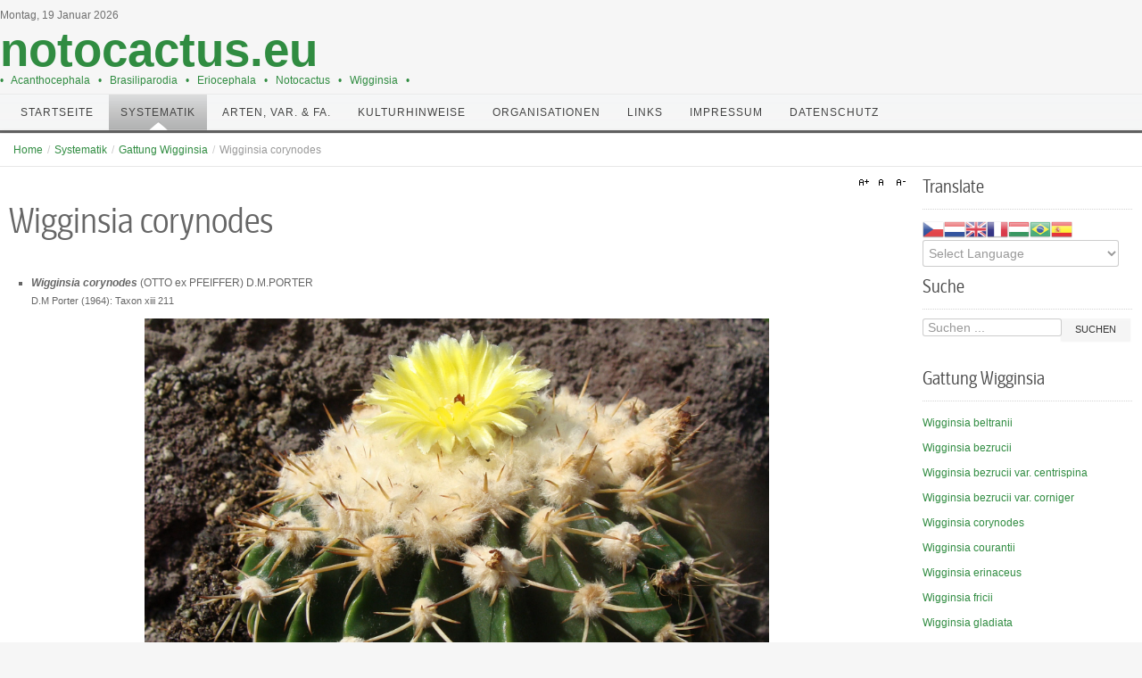

--- FILE ---
content_type: text/html; charset=utf-8
request_url: https://notocactus.eu/systematik/wigginsia/44-wigginsia-corynodes.html
body_size: 10302
content:
<!DOCTYPE html PUBLIC "-//W3C//DTD XHTML 1.0 Transitional//EN" "http://www.w3.org/TR/xhtml1/DTD/xhtml1-transitional.dtd">
<html xmlns="http://www.w3.org/1999/xhtml" xml:lang="de-de" lang="de-de" >
<head>
<base href="https://notocactus.eu/systematik/wigginsia/44-wigginsia-corynodes.html" />
	<meta http-equiv="content-type" content="text/html; charset=utf-8" />
	<meta name="keywords" content="Acanthocephala, Brasilicactus, Brasiliparodia, Eriocephala, Eriocactus, Notocactus, Wigginsia, Malacocarpus" />
	<meta name="author" content="Horst-H. Henßen" />
	<meta name="viewport" content="width=device-width, initial-scale=1.0" />
	<meta name="description" content="Notocactus erinaceus fa. acuatus" />
	<meta name="generator" content="Joomla! - Open Source Content Management" />
	<title>Wigginsia corynodes</title>
	<link href="/templates/td_udano/favicon.ico" rel="shortcut icon" type="image/vnd.microsoft.icon" />
	<link href="https://notocactus.eu/components/com_komento/themes/bubbles/styles/style.min.css?1e4966dd2df83f614e8a388b2d899737=1" rel="stylesheet" type="text/css" />
	<link href="/media/jui/css/bootstrap.min.css?db720295a4a9d2c2cfe32fc5247df275" rel="stylesheet" type="text/css" />
	<link href="/media/jui/css/bootstrap-responsive.min.css?db720295a4a9d2c2cfe32fc5247df275" rel="stylesheet" type="text/css" />
	<link href="/media/jui/css/bootstrap-extended.css?db720295a4a9d2c2cfe32fc5247df275" rel="stylesheet" type="text/css" />
	<link href="/templates/system/css/system.css" rel="stylesheet" type="text/css" />
	<link href="/templates/system/css/general.css" rel="stylesheet" type="text/css" />
	<link href="/templates/td_udano/css/respo.css" rel="stylesheet" type="text/css" />
	<link href="/templates/td_udano/css/template.css" rel="stylesheet" type="text/css" />
	<link href="/templates/td_udano/css/joomla.css" rel="stylesheet" type="text/css" />
	<link href="/templates/td_udano/css/override.css" rel="stylesheet" type="text/css" />
	<link href="/templates/td_udano/css/modules.css" rel="stylesheet" type="text/css" />
	<link href="/templates/td_udano/css/theme-elements.css" rel="stylesheet" type="text/css" />
	<link href="/templates/td_udano/css/font-awesome.min.css" rel="stylesheet" type="text/css" />
	<link href="/templates/td_udano/css/styles/style1.css" rel="stylesheet" type="text/css" />
	<link href="/templates/td_udano/css/menu.css" rel="stylesheet" type="text/css" />
	<style type="text/css">
.ju-base {max-width: 1280px;} #ju-leftcol {width: 20%} #ju-rightcol { width: 20%} #ju-maincol {width:80%}#inner_content {width: 100%;} #ju-sideleft {width: 20%}#ju-sideright { width: 30%}
#goog-gt-tt {display:none !important;}
.goog-te-banner-frame {display:none !important;}
.goog-te-menu-value:hover {text-decoration:none !important;}
body {top:0 !important;}
#google_translate_element2 {display:none!important;}

        a.flag {text-decoration:none;}
        a.flag img {vertical-align:middle;padding:0;margin:0;border:0;display:inline;height:24px;opacity:0.8;}
        a.flag:hover img {opacity:1;}
        a.flag span {margin-right:5px;font-size:15px;vertical-align:middle;}
    
	</style>
	<script type="application/json" class="joomla-script-options new">{"csrf.token":"077c3d25f760ed06f96a26d15e299f7c","system.paths":{"root":"","base":""}}</script>
	<script src="/media/jui/js/jquery.min.js?db720295a4a9d2c2cfe32fc5247df275" type="text/javascript"></script>
	<script src="/media/jui/js/jquery-noconflict.js?db720295a4a9d2c2cfe32fc5247df275" type="text/javascript"></script>
	<script src="/media/jui/js/jquery-migrate.min.js?db720295a4a9d2c2cfe32fc5247df275" type="text/javascript"></script>
	<script src="/media/system/js/caption.js?db720295a4a9d2c2cfe32fc5247df275" type="text/javascript"></script>
	<script src="/media/system/js/mootools-core.js?db720295a4a9d2c2cfe32fc5247df275" type="text/javascript"></script>
	<script src="/media/system/js/core.js?db720295a4a9d2c2cfe32fc5247df275" type="text/javascript"></script>
	<script src="/media/system/js/mootools-more.js?db720295a4a9d2c2cfe32fc5247df275" type="text/javascript"></script>
	<script src="/media/jui/js/bootstrap.min.js?db720295a4a9d2c2cfe32fc5247df275" type="text/javascript"></script>
	<script src="/templates/td_udano/lib/framework/js/menu.js" type="text/javascript"></script>
	<script type="text/javascript">
jQuery(window).on('load',  function() {
				new JCaption('img.caption');
			});
	</script>
	<script type='text/javascript'>
                /*<![CDATA[*/
                    var jax_live_site = 'https://notocactus.eu/index.php';
                    var jax_token_var='077c3d25f760ed06f96a26d15e299f7c';
                /*]]>*/
                </script><script type="text/javascript" src="/plugins/system/jomsocial.system/pc_includes/ajax_1.5.pack.js"></script>
	<!--googleoff: index-->
<script type="text/javascript">
window.kt = {
	"environment": "production",
	"rootUrl": "https://notocactus.eu",
	"ajaxUrl": "https://notocactus.eu/index.php?option=com_komento&lang=&Itemid=72",
	"baseUrl": "https://notocactus.eu/index.php?option=com_komento&lang=none&Itemid=72",
	"token": "077c3d25f760ed06f96a26d15e299f7c",
	"mobile": false,
	"siteName": "Notocactus",
	"locale": "de-DE",
	"direction": "ltr",
	"ratings": {
		"options": {
			"starType": 'i',
			"half": true,
			"starOn": 'fa fa-fw fa-star fa-star--on',
			"starOff": 'fa fa-fw fa-star-o fa-star--off',
			"starHalf": 'fa fa-fw fa-star-half-o',
			"hints": [
						"schlecht", 
						"arm",
						"normal",
						"gut",
						"großartig"
			]
		}
	}
};
</script>
<!--googleon: index-->
	<script src="/media/com_komento/scripts/site-3.1.4.min.js"></script>
<link href="/templates/td_udano/images/favicon.ico" rel="shortcut icon" type="image/x-icon" />
<style type="text/css">
body.bg, .main-bg {  color: #666666;  }
</style>
<!--[if lte IE 7.0]>
<link href="/templates/td_udano/css/IE7_only.css" rel="stylesheet" type="text/css" />
<![endif]-->
</head>
<body class="bg ltr style1 clearfix">
<div id="bgr">
</div>


<div id="ju-top-header" class="clearfix">
<div class="ju-base clearfix">
<span class="ju_date">
	Montag, 19 Januar 2026</span></div>
</div>
<div id="header" class="clearfix">
<div class="ju-base clearfix">
<div id="logo-text" style="width:500px;height:80px">
<h1><a title="Notocactus" href="/"><span>notocactus.eu</span></a></h1>
<p class="site-slogan">•   Acanthocephala   •   Brasiliparodia   •   Eriocephala   •   Notocactus   •   Wigginsia   •</p>
</div>
<div class="clr"></div><div id="navmenu" class="clearfix"><ul class="ju-menu level-0"><li class="menu-item first"><a href="https://notocactus.eu/" class="menu-item first" ><span class="menu"><span class="menu-title">Startseite</span></span></a></li><li class="menu-item active parent"><a href="/systematik.html" class="menu-item active parent" ><span class="menu"><span class="menu-title">Systematik</span></span></a><div class="submenu"><div class="submenu-wrap"><div class="menu-tl"><div class="menu-tr"><div class="menu-tm"></div></div></div><div class="menu-l"><div class="menu-r"><div class="submenu-inner clearfix" style="width: 200px;"><div class="megacol col1 first" style="width: 200px;"><ul class="ju-menu level-1"><li class="menu-item first"><a href="/systematik/gattungstheorien.html" class="menu-item first" ><span class="menu"><span class="menu-title">Gattungstheorien...</span></span></a></li><li class="menu-item"><a href="/systematik/acanthocephala.html" class="menu-item" ><span class="menu"><span class="menu-title">Gattung Acanthocephala</span></span></a></li><li class="menu-item"><a href="/systematik/brasiliparodia.html" class="menu-item" ><span class="menu"><span class="menu-title">Gattung Brasiliparodia</span></span></a></li><li class="menu-item"><a href="/systematik/eriocephala.html" class="menu-item" ><span class="menu"><span class="menu-title">Gattung Eriocephala</span></span></a></li><li class="menu-item parent"><a href="/systematik/notocactus.html" class="menu-item parent" ><span class="menu"><span class="menu-title">Gattung Notocactus</span></span></a><div class="submenu"><div class="submenu-wrap"><div class="menu-tl"><div class="menu-tr"><div class="menu-tm"></div></div></div><div class="menu-l"><div class="menu-r"><div class="submenu-inner clearfix" style="width: 200px;"><div class="megacol col1 first" style="width: 200px;"><ul class="ju-menu level-2"><li class="menu-item first parent"><a href="/systematik/notocactus/ug-notocactus.html" class="menu-item first parent" ><span class="menu"><span class="menu-title">Untergattung Notocactus</span></span></a><div class="submenu"><div class="submenu-wrap"><div class="menu-tl"><div class="menu-tr"><div class="menu-tm"></div></div></div><div class="menu-l"><div class="menu-r"><div class="submenu-inner clearfix" style="width: 200px;"><div class="megacol col1 first" style="width: 200px;"><ul class="ju-menu level-3"><li class="menu-item first"><a href="/systematik/notocactus/ug-notocactus/herteri.html" class="menu-item first" ><span class="menu"><span class="menu-title">Gruppe um N. herteri</span></span></a></li><li class="menu-item"><a href="/systematik/notocactus/ug-notocactus/minimus.html" class="menu-item" ><span class="menu"><span class="menu-title">Gruppe um N. minimus</span></span></a></li><li class="menu-item"><a href="/systematik/notocactus/ug-notocactus/ottonis.html" class="menu-item" ><span class="menu"><span class="menu-title">Gruppe um N. ottonis</span></span></a></li><li class="menu-item"><a href="/systematik/notocactus/ug-notocactus/uebelmannianus.html" class="menu-item" ><span class="menu"><span class="menu-title">Gruppe um N. uebelm.</span></span></a></li><li class="menu-item last parent"><a href="/systematik/notocactus/ug-notocactus/setacei.html" class="menu-item last parent" ><span class="menu"><span class="menu-title">Serie Setacei</span></span></a><div class="submenu"><div class="submenu-wrap"><div class="menu-tl"><div class="menu-tr"><div class="menu-tm"></div></div></div><div class="menu-l"><div class="menu-r"><div class="submenu-inner clearfix" style="width: 200px;"><div class="megacol col1 first" style="width: 200px;"><ul class="ju-menu level-4"><li class="menu-item first"><a href="/systematik/notocactus/ug-notocactus/setacei/concinni.html" class="menu-item first" ><span class="menu"><span class="menu-title">Subser. Concinni</span></span></a></li><li class="menu-item"><a href="/systematik/notocactus/ug-notocactus/setacei/tabulares.html" class="menu-item" ><span class="menu"><span class="menu-title">Subser. Tabulares</span></span></a></li><li class="menu-item"><a href="/systematik/notocactus/ug-notocactus/setacei/scopae.html" class="menu-item" ><span class="menu"><span class="menu-title">Subser. Scopae</span></span></a></li><li class="menu-item last"><a href="/systematik/notocactus/ug-notocactus/setacei/werdermanniani.html" class="menu-item last" ><span class="menu"><span class="menu-title">Subser. Werdermanniani</span></span></a></li></ul></div></div></div></div><div class="menu-bl"><div class="menu-br"><div class="menu-bm"></div></div></div></div></div></li></ul></div></div></div></div><div class="menu-bl"><div class="menu-br"><div class="menu-bm"></div></div></div></div></div></li><li class="menu-item last"><a href="/systematik/notocactus/ug-neononocactus.html" class="menu-item last" ><span class="menu"><span class="menu-title">Untergattung Neonotocactus</span></span></a></li></ul></div></div></div></div><div class="menu-bl"><div class="menu-br"><div class="menu-bm"></div></div></div></div></div></li><li class="menu-item active last"><a href="/systematik/wigginsia.html" class="menu-item active last" ><span class="menu"><span class="menu-title">Gattung Wigginsia</span></span></a></li></ul></div></div></div></div><div class="menu-bl"><div class="menu-br"><div class="menu-bm"></div></div></div></div></div></li><li class="menu-item parent"><a href="/arten-varietaeten-formen.html" class="menu-item parent" ><span class="menu"><span class="menu-title">Arten, var. &amp; fa.</span></span></a><div class="submenu"><div class="submenu-wrap"><div class="menu-tl"><div class="menu-tr"><div class="menu-tm"></div></div></div><div class="menu-l"><div class="menu-r"><div class="submenu-inner clearfix" style="width: 200px;"><div class="megacol col1 first" style="width: 200px;"><ul class="ju-menu level-1"><li class="menu-item first"><a href="/arten-varietaeten-formen/a-c.html" class="menu-item first" ><span class="menu"><span class="menu-title">von A bis C</span></span></a></li><li class="menu-item"><a href="/arten-varietaeten-formen/d-l.html" class="menu-item" ><span class="menu"><span class="menu-title">von D bis L</span></span></a></li><li class="menu-item"><a href="/arten-varietaeten-formen/m-q.html" class="menu-item" ><span class="menu"><span class="menu-title">von M bis Q</span></span></a></li><li class="menu-item last"><a href="/arten-varietaeten-formen/r-z.html" class="menu-item last" ><span class="menu"><span class="menu-title">von R bis Z</span></span></a></li></ul></div></div></div></div><div class="menu-bl"><div class="menu-br"><div class="menu-bm"></div></div></div></div></div></li><li class="menu-item parent"><a href="/kulturhinweise.html" class="menu-item parent" ><span class="menu"><span class="menu-title">Kulturhinweise</span></span></a><div class="submenu"><div class="submenu-wrap"><div class="menu-tl"><div class="menu-tr"><div class="menu-tm"></div></div></div><div class="menu-l"><div class="menu-r"><div class="submenu-inner clearfix" style="width: 200px;"><div class="megacol col1 first" style="width: 200px;"><ul class="ju-menu level-1"><li class="menu-item first"><a href="/kulturhinweise/licht.html" class="menu-item first" ><span class="menu"><span class="menu-title">Licht</span></span></a></li><li class="menu-item"><a href="/kulturhinweise/aufstellung.html" class="menu-item" ><span class="menu"><span class="menu-title">Aufstellung</span></span></a></li><li class="menu-item"><a href="/kulturhinweise/gefaesse-umtopfen.html" class="menu-item" ><span class="menu"><span class="menu-title">Gefäße &amp; Umtopfen</span></span></a></li><li class="menu-item"><a href="/kulturhinweise/pflanzsubstrat.html" class="menu-item" ><span class="menu"><span class="menu-title">Pflanzsubstrat</span></span></a></li><li class="menu-item"><a href="/kulturhinweise/giessen.html" class="menu-item" ><span class="menu"><span class="menu-title">Gießen</span></span></a></li><li class="menu-item"><a href="/kulturhinweise/duengen.html" class="menu-item" ><span class="menu"><span class="menu-title">Düngen</span></span></a></li><li class="menu-item"><a href="/kulturhinweise/schaedlinge-krankheit.html" class="menu-item" ><span class="menu"><span class="menu-title">Schädlinge &amp; Krankheit</span></span></a></li><li class="menu-item"><a href="/kulturhinweise/aussaat.html" class="menu-item" ><span class="menu"><span class="menu-title">Aussaat</span></span></a></li><li class="menu-item last"><a href="/kulturhinweise/stecklinge.html" class="menu-item last" ><span class="menu"><span class="menu-title">Stecklinge</span></span></a></li></ul></div></div></div></div><div class="menu-bl"><div class="menu-br"><div class="menu-bm"></div></div></div></div></div></li><li class="menu-item parent"><a href="#" class="menu-item parent"><span class="menu"><span class="menu-title">Organisationen</span></span></a><div class="submenu"><div class="submenu-wrap"><div class="menu-tl"><div class="menu-tr"><div class="menu-tm"></div></div></div><div class="menu-l"><div class="menu-r"><div class="submenu-inner clearfix" style="width: 200px;"><div class="megacol col1 first" style="width: 200px;"><ul class="ju-menu level-1"><li class="menu-item first parent"><a href="/organisationen/verein-internoto.html" class="menu-item first parent" ><span class="menu"><span class="menu-title">Internoto e.V.</span></span></a><div class="submenu"><div class="submenu-wrap"><div class="menu-tl"><div class="menu-tr"><div class="menu-tm"></div></div></div><div class="menu-l"><div class="menu-r"><div class="submenu-inner clearfix" style="width: 200px;"><div class="megacol col1 first" style="width: 200px;"><ul class="ju-menu level-2"><li class="menu-item first"><a href="/organisationen/verein-internoto/tagung.html" class="menu-item first" ><span class="menu"><span class="menu-title">INTERNOTO-Tagung</span></span></a></li><li class="menu-item parent"><a href="/organisationen/verein-internoto/mitglied.html" class="menu-item parent" ><span class="menu"><span class="menu-title">Mitglied werden</span></span></a><div class="submenu"><div class="submenu-wrap"><div class="menu-tl"><div class="menu-tr"><div class="menu-tm"></div></div></div><div class="menu-l"><div class="menu-r"><div class="submenu-inner clearfix" style="width: 200px;"><div class="megacol col1 first" style="width: 200px;"><ul class="ju-menu level-3"><li class="menu-item first"><a href="/organisationen/verein-internoto/mitglied/starterkit-bestellen.html" class="menu-item first" ><span class="menu"><span class="menu-title">Notokakteen-StarterKit</span></span></a></li><li class="menu-item last"><a href="/organisationen/verein-internoto/mitglied/mitgliedschaft-bestellung-starterkit.html" class="menu-item last" ><span class="menu"><span class="menu-title">Mitgliedschaft &amp; Bestellung StarterKit</span></span></a></li></ul></div></div></div></div><div class="menu-bl"><div class="menu-br"><div class="menu-bm"></div></div></div></div></div></li><li class="menu-item"><a href="/organisationen/verein-internoto/vorstand.html" class="menu-item" ><span class="menu"><span class="menu-title">Vereinsvorstand</span></span></a></li><li class="menu-item"><a href="/images/stories/internoto/in_satzung.pdf" onclick="window.open(this.href,'targetWindow','toolbar=no,location=no,status=no,menubar=no,scrollbars=yes,resizable=yes,');return false;" class="menu-item" ><span class="menu"><span class="menu-title">Vereinssatzung</span></span></a></li><li class="menu-item last parent"><a href="/organisationen/verein-internoto/zeitschrift-blog.html" class="menu-item last parent" ><span class="menu"><span class="menu-title">Zeitschrift INTERNOTO</span></span></a><div class="submenu"><div class="submenu-wrap"><div class="menu-tl"><div class="menu-tr"><div class="menu-tm"></div></div></div><div class="menu-l"><div class="menu-r"><div class="submenu-inner clearfix" style="width: 200px;"><div class="megacol col1 first" style="width: 200px;"><ul class="ju-menu level-3"><li class="menu-item first"><a href="/images/stories/pdf_literatur/inhaltsverzeichnis.pdf" onclick="window.open(this.href,'targetWindow','toolbar=no,location=no,status=no,menubar=no,scrollbars=yes,resizable=yes,');return false;" class="menu-item first" ><span class="menu"><span class="menu-title">Inhaltsverzeichnis Zeitschrift</span></span></a></li></ul></div></div></div></div><div class="menu-bl"><div class="menu-br"><div class="menu-bm"></div></div></div></div></div></li></ul></div></div></div></div><div class="menu-bl"><div class="menu-br"><div class="menu-bm"></div></div></div></div></div></li><li class="menu-item last"><a href="https://notosekce.cs-kaktusy.cz/cs/minimus" target="_blank" class="menu-item last" ><span class="menu"><span class="menu-title">Notosekce</span></span></a></li></ul></div></div></div></div><div class="menu-bl"><div class="menu-br"><div class="menu-bm"></div></div></div></div></div></li><li class="menu-item parent"><a href="/links.html" class="menu-item parent" ><span class="menu"><span class="menu-title">Links</span></span></a><div class="submenu"><div class="submenu-wrap"><div class="menu-tl"><div class="menu-tr"><div class="menu-tm"></div></div></div><div class="menu-l"><div class="menu-r"><div class="submenu-inner clearfix" style="width: 200px;"><div class="megacol col1 first" style="width: 200px;"><ul class="ju-menu level-1"><li class="menu-item first"><a href="http://notocactus.eu/links/notokakteen.html" class="menu-item first" ><span class="menu"><span class="menu-title">Notokakteen</span></span></a></li><li class="menu-item"><a href="/links/noto-gaertnereien.html" class="menu-item" ><span class="menu"><span class="menu-title">Noto-Gärtereien</span></span></a></li><li class="menu-item"><a href="/links/links-foren.html" class="menu-item" ><span class="menu"><span class="menu-title">Kakteen-Diskussionsforen</span></span></a></li><li class="menu-item"><a href="/links/kakteen-allgemein.html" class="menu-item" ><span class="menu"><span class="menu-title">Kakteen (allgemein)</span></span></a></li><li class="menu-item last"><a href="/links/zubehoer.html" class="menu-item last" ><span class="menu"><span class="menu-title">Zubehör</span></span></a></li></ul></div></div></div></div><div class="menu-bl"><div class="menu-br"><div class="menu-bm"></div></div></div></div></div></li><li class="menu-item"><a href="/impressum.html" class="menu-item" ><span class="menu"><span class="menu-title">Impressum</span></span></a></li><li class="menu-item last parent"><a href="/?Itemid=1708" class="menu-item last parent" ><span class="menu"><span class="menu-title">Datenschutz</span></span></a><div class="submenu"><div class="submenu-wrap"><div class="menu-tl"><div class="menu-tr"><div class="menu-tm"></div></div></div><div class="menu-l"><div class="menu-r"><div class="submenu-inner clearfix" style="width: 200px;"><div class="megacol col1 first" style="width: 200px;"><ul class="ju-menu level-1"><li class="menu-item first"><a href="/datenschutz/bei-nutzung-dieser-internetseite.html" class="menu-item first" ><span class="menu"><span class="menu-title">... Nutzung dieser Internetseite</span></span></a></li></ul></div></div></div></div><div class="menu-bl"><div class="menu-br"><div class="menu-bm"></div></div></div></div></div></li></ul></div><script type="text/javascript">
//<![CDATA[
window.addEvent('domready',function(){
var	limits = $(document.body); items_v = [], items_h = [];
$$('div.submenu').each(function (el) { if (el.getParent().getParent().hasClass('level-0')) { items_v.push(el); } else { items_h.push(el); } });
new JUMenu(items_v, { direction: 'LTR', bound: limits, fxOptions: { transition: Fx.Transitions.linear, duration: 300}, animation: 'slidefade', mode: 'vertical', offset:{x:0, y: 0} });
new JUMenu(items_h, { direction: 'LTR', bound: limits, fxOptions: { transition: Fx.Transitions.linear, duration: 300}, animation: 'slidefade', mode: 'horizontal', offset: {x: -10, y: 5} });
});
//]]>
</script></div>	
</div>

<div class="ju-base main-bg clearfix">		

<div id="ju-breadcrumbs" class="clearfix"><div class="ju-inner clearfix"><ul class="breadcrumb">
	<li><a href="/">Home</a><span class="divider">/</span></li><li><a href="/systematik.html">Systematik</a><span class="divider">/</span></li><li><a href="/systematik/wigginsia.html">Gattung Wigginsia</a><span class="divider">/</span></li><li class="active">Wigginsia corynodes</li></ul></div></div><div class="clearfix">
<div id="ju-maincol" class="clearfix">

<div class="font-sizer">
<a class="btn_fs_big" title="Increase font size" rel="nofollow" href="#">A+</a>
<a class="btn_fs_reset" title="Reset font size" rel="nofollow" href="#">R</a>
<a class="btn_fs_small" title="Decrease font size" rel="nofollow" href="#">A-</a>
</div>
<div style="clear:both;"></div>

<script type="text/javascript">
window.addEvent('domready', function() {
document.getElement(".btn_fs_big").addEvent("click", function() {
Cookie.write('td_udano_font_size', 'big'); 
document.body.setStyle('font-size','14px');
});
document.getElement(".btn_fs_small").addEvent("click", function() {
Cookie.write('td_udano_font_size', 'small'); 
document.body.setStyle('font-size','11px');
});
document.getElement(".btn_fs_reset").addEvent("click", function() {
Cookie.dispose('td_udano_font_size'); 
document.body.setStyle('font-size','');
});
});
</script>
<div class="clr"></div>
<div id="inner_content" class="clearfix"> <!--Component Area-->
		
<div class="ju-component-area clearfix">
<div class="ju-inner clearfix">
<div id="system-message-container">
	</div>

<div class="ju-component-area-inner clearfix">

<article class="item-page">

	
	

	
		

	<header>

		
		

		
		<h1>

			
				Wigginsia corynodes
			
		</h1>

		
		

		
	</header>

	

	




















<ul style="list-style-type: square;">
<li><em><strong>Wigginsia corynodes</strong></em> (OTTO ex PFEIFFER) D.M.PORTER<br /><span style="font-size: 8pt;">D.M Porter (1964): Taxon xiii 211</span></li>
</ul>
<p style="text-align: center;"><img style="display: block; margin-left: auto; margin-right: auto;" src="/images/stories/gattungen/wigginsia/corynodesB_NG.jpg" alt="corynodesB NG" width="700" height="506" /><span style="font-size: 8pt;">Wigginsia corynodes (OTTO ex PFEIFFER) D.M.PORTER (Foto: Norbert Gerloff)</span></p>
<p>Körper wächst umgekehrt bimenfömrlg bis zylindrisch, bis 10 cm breit und 20 cm hoch (nach K. Sehnmann bis 30 cm breit und 60 cm hoch). 13 bis 16 leicht quergebuchtete Rippen; zuweilen 1 Mitteldom, wenig länger; 7 bis 12 Randdomen, 3 untere bis 2 cm lang, schmutzig gelblich, zum Teil geringelt oder verwunden; Blüten sind kanariengelb, bis 5cm lang und breit; Frucht länglich, schmutzigrot</p>
<p><strong>Verbreitung:</strong> Südbrasilien, Uruguay und Argentinien.</p>
<p style="text-align: right;"><span style="font-size: 8pt;">(aus Gerloff, Neduchal, Stuchlik: Notokakteen 1995)</span></p>
<p><strong>Bedeutung des Namens:</strong> corynodes meint einen keulenförmigen Wuchs</p>
<h3>Erstbeschreibung:</h3>
<ul style="list-style-type: square;">
<li><em><strong>Echinocactus corynodes</strong></em> OTTO ex PFEIFF.<br /><span style="font-size: 8pt;">Pfeiffer, L. (1837) - Enumeratio diagnostica Cactearum, Berlin S. 55</span>.</li>
</ul>
<h3>Anmerkung:</h3>
<p>Wird von Joël LODÉ als Synonym zu Wigginsia erinacea gestellt.</p>
<h3>Synonyme:</h3>
<ul style="list-style-type: square;">
<li><em><strong>Echinocactus corynodes</strong></em> OTTO&nbsp;<br /><span style="font-size: 8pt;">Otto, (1833): Allg. Gartenzeitung (Otto &amp; Dietrich) 1: 364. (→ nomen nudum)</span></li>
<li><em><strong>Malacocarpus corynodes</strong></em> (OTTO) SALM-DYCK<br /><span style="font-size: 8pt;">Salm-Dyck, (1850): Cact. Hort. Dyck. ed. II. 25, 141 455 (→ inkorrekter Gattungsname ICN Art. 11.4)</span></li>
<li><em><strong>Notocactus corynodes</strong></em> (OTTO ex PFEIFF.) KRAINZ<br /><span style="font-size: 8pt;">Krainz, H. (1966): Kakteen And. Sukk. xvii. 195</span></li>
<li><em><strong>Echinocactus acuatus</strong></em> (LINK &amp; OTTO) <em><strong>var. corynodes</strong></em> (OTTO) SPEG.<br /><span style="font-size: 8pt;">Spegazzini (1905): Anales Mus. Nac. Buenos Aires ser. 3, 4: 494</span></li>
<li><em><strong>Notocactus acuatus</strong></em> (LINK &amp; OTTO) S.THEUN.<em><strong> var. corynodes</strong></em> (OTTO ex PFEIFF.) HAVLIČEK<br /> <span style="font-size: 8pt;">Havlíček, R. (1994): INTERNOTO 15(4): 124</span></li>
<li><em><strong>Notocactus erinaceus</strong></em> (HAW.) KRAINZ<em><strong> f. corynodes</strong></em> (OTTO ex PFEIFF.) N.GERLOFF<br /><span style="font-size: 8pt;">in: N. Gerloff J. Neduchal &amp; S. Stuchlik, (1995): Notokakteen 152</span></li>
</ul>
<p>&nbsp;</p>
<p>&nbsp;</p>
<p>&nbsp;</p> 
<div id="kt" class="kt-frontend theme-bubbles 
		" 
	data-kt-wrapper
	data-component="com_content" 
	data-cid="44" 
	data-url="L3N5c3RlbWF0aWsvd2lnZ2luc2lhLzQ0LXdpZ2dpbnNpYS1jb3J5bm9kZXMuaHRtbA=="
	data-live="0" 
	data-live-interval="180"
>
	<a id="comments"></a>
	
	
	
	
		
					<div class="kt-title-bar">
				<div class="o-grid">
					<div class="o-grid__cell o-grid__cell--center">
						<h3 class="kt-title-bar__title">
							Kommentare (<span class="commentCounter" data-kt-counter>0</span>)
						</h3>
					</div>

					<div class="o-grid__cell-auto-size o-grid__cell--center">
											</div>
				</div>
			</div>

			
			
			<div class="kt-comments-container" data-kt-comments-container>
				
				<div class="kt-comments is-empty" data-kt-comments>
					
					<div class="o-empty">
						<div class="o-empty__content">
							<i class="o-empty__icon fa fa-comments-o"></i>
							<div class="o-empty__text t-lg-mt--md">Bisher wurden hier noch keine Kommentare veröffentlicht</div>
						</div>
					</div>
				</div>

							</div>
				<div class="kt-form-section" data-kt-form>

	<a name="commentform" id="commentform"></a>

	
	
				<div class="formArea kmt-form-area">

			
							<div class="kt-login">
	<form action="/component/users/?task=user.login&amp;Itemid=218" method="post" data-kt-login-form>
		<div class="o-grid o-grid--gutters ">
			<div class="o-grid__cell">
				<div class="o-form-group o-form-group--float">
	<label class="o-control-label" for="kt-username">Benutzername</label>
	
	<input type="text" name="username" value="" 
	class="o-form-control form-control o-float-label__input" 
		autocomplete="off"/></div>			</div>

			<div class="o-grid__cell kt-login__cell-pass">
				<div class="o-form-group o-form-group--float">
	<label class="o-control-label" for="kt-password">Passwort</label>
	
	<input type="password" 
	name="password" 
		class="o-form-control" 
	value="" 
		/></div>			</div>
		</div>

		<div class="kt-login-actions t-text--right">
			<button type="submit" class="btn btn-kt-default btn-kt-sm" data-kt-login-submit>Zugangsdaten eingeben &rarr;</button>
		</div>

		<input type="hidden" value="com_users"  name="option">
		<input type="hidden" value="user.login" name="task">
		<input type="hidden" name="return" value="aHR0cHM6Ly9ub3RvY2FjdHVzLmV1L3N5c3RlbWF0aWsvd2lnZ2luc2lhLzQ0LXdpZ2dpbnNpYS1jb3J5bm9kZXMuaHRtbCNjb21tZW50Zm9ybQ==" />
		<input type="hidden" name="077c3d25f760ed06f96a26d15e299f7c" value="1" />	</form>
</div>
			
					</div>
			</div>
	
	
	<span id="komento-token" style="display:none;"><input type="hidden" name="077c3d25f760ed06f96a26d15e299f7c" value="1" /></span>
</div>










	

		 


</article>
</div>	
</div>
</div>
</div>
<div class="clr"></div>
</div><div id="ju-rightcol">
<div id="ju-right" class="clearfix"><div class="ju-inner clearfix"><div class="module ">	
<div class="mod-wrapper clearfix">		
<h3 class="header">			
<span>Translate</span></h3>
<div class="mod-content clearfix">	
<div class="mod-inner clearfix">


<script type="text/javascript">
/* <![CDATA[ */
function GTranslateGetCurrentLang() {var keyValue = document.cookie.match('(^|;) ?googtrans=([^;]*)(;|$)');return keyValue ? keyValue[2].split('/')[2] : null;}
function GTranslateFireEvent(element,event){try{if(document.createEventObject){var evt=document.createEventObject();element.fireEvent('on'+event,evt)}else{var evt=document.createEvent('HTMLEvents');evt.initEvent(event,true,true);element.dispatchEvent(evt)}}catch(e){}}
function doGTranslate(lang_pair){if(lang_pair.value)lang_pair=lang_pair.value;if(lang_pair=='')return;var lang=lang_pair.split('|')[1];if(GTranslateGetCurrentLang() == null && lang == lang_pair.split('|')[0])return;var teCombo;var sel=document.getElementsByTagName('select');for(var i=0;i<sel.length;i++)if(sel[i].className=='goog-te-combo')teCombo=sel[i];if(document.getElementById('google_translate_element2')==null||document.getElementById('google_translate_element2').innerHTML.length==0||teCombo.length==0||teCombo.innerHTML.length==0){setTimeout(function(){doGTranslate(lang_pair)},500)}else{teCombo.value=lang;GTranslateFireEvent(teCombo,'change');GTranslateFireEvent(teCombo,'change')}}
/* ]]> */
</script>
<div id="google_translate_element2"></div>
<script type="text/javascript">function googleTranslateElementInit2() {new google.translate.TranslateElement({pageLanguage: 'de', autoDisplay: false}, 'google_translate_element2');}</script>
<script type="text/javascript" src="//translate.google.com/translate_a/element.js?cb=googleTranslateElementInit2"></script>

<a href="#" onclick="doGTranslate('de|cs');return false;" title="Czech" class="flag nturl notranslate"><img src="/modules/mod_gtranslate/tmpl/lang/24/cs.png" height="24" width="24" alt="cs" /></a><a href="#" onclick="doGTranslate('de|nl');return false;" title="Dutch" class="flag nturl notranslate"><img src="/modules/mod_gtranslate/tmpl/lang/24/nl.png" height="24" width="24" alt="nl" /></a><a href="#" onclick="doGTranslate('de|en');return false;" title="English" class="flag nturl notranslate"><img src="/modules/mod_gtranslate/tmpl/lang/24/en.png" height="24" width="24" alt="en" /></a><a href="#" onclick="doGTranslate('de|fr');return false;" title="French" class="flag nturl notranslate"><img src="/modules/mod_gtranslate/tmpl/lang/24/fr.png" height="24" width="24" alt="fr" /></a><a href="#" onclick="doGTranslate('de|hu');return false;" title="Hungarian" class="flag nturl notranslate"><img src="/modules/mod_gtranslate/tmpl/lang/24/hu.png" height="24" width="24" alt="hu" /></a><a href="#" onclick="doGTranslate('de|pt');return false;" title="Portuguese" class="flag nturl notranslate"><img src="/modules/mod_gtranslate/tmpl/lang/24/pt-br.png" height="24" width="24" alt="pt" /></a><a href="#" onclick="doGTranslate('de|es');return false;" title="Spanish" class="flag nturl notranslate"><img src="/modules/mod_gtranslate/tmpl/lang/24/es.png" height="24" width="24" alt="es" /></a><br/><select onchange="doGTranslate(this);" class="notranslate"><option value="">Select Language</option><option style="font-weight:bold;" value="de|de">German</option><option  value="de|af">Afrikaans</option><option  value="de|sq">Albanian</option><option  value="de|ar">Arabic</option><option  value="de|hy">Armenian</option><option  value="de|az">Azerbaijani</option><option  value="de|eu">Basque</option><option  value="de|be">Belarusian</option><option  value="de|bg">Bulgarian</option><option  value="de|ca">Catalan</option><option  value="de|zh-CN">Chinese (Simplified)</option><option  value="de|zh-TW">Chinese (Traditional)</option><option  value="de|hr">Croatian</option><option  value="de|cs">Czech</option><option  value="de|da">Danish</option><option  value="de|nl">Dutch</option><option  value="de|en">English</option><option  value="de|et">Estonian</option><option  value="de|tl">Filipino</option><option  value="de|fi">Finnish</option><option  value="de|fr">French</option><option  value="de|gl">Galician</option><option  value="de|ka">Georgian</option><option  value="de|el">Greek</option><option  value="de|ht">Haitian Creole</option><option  value="de|iw">Hebrew</option><option  value="de|hi">Hindi</option><option  value="de|hu">Hungarian</option><option  value="de|is">Icelandic</option><option  value="de|id">Indonesian</option><option  value="de|ga">Irish</option><option  value="de|it">Italian</option><option  value="de|ja">Japanese</option><option  value="de|ko">Korean</option><option  value="de|lv">Latvian</option><option  value="de|lt">Lithuanian</option><option  value="de|mk">Macedonian</option><option  value="de|ms">Malay</option><option  value="de|mt">Maltese</option><option  value="de|no">Norwegian</option><option  value="de|fa">Persian</option><option  value="de|pl">Polish</option><option  value="de|pt">Portuguese</option><option  value="de|ro">Romanian</option><option  value="de|ru">Russian</option><option  value="de|sr">Serbian</option><option  value="de|sk">Slovak</option><option  value="de|sl">Slovenian</option><option  value="de|es">Spanish</option><option  value="de|sw">Swahili</option><option  value="de|sv">Swedish</option><option  value="de|th">Thai</option><option  value="de|tr">Turkish</option><option  value="de|uk">Ukrainian</option><option  value="de|ur">Urdu</option><option  value="de|vi">Vietnamese</option><option  value="de|cy">Welsh</option><option  value="de|yi">Yiddish</option></select></div>
</div>
</div>
</div>
<div style="clear:both;"></div>
<div class="module ">	
<div class="mod-wrapper clearfix">		
<h3 class="header">			
<span>Suche</span></h3>
<div class="mod-content clearfix">	
<div class="mod-inner clearfix">
<form action="/systematik/wigginsia.html" method="post">
	<div class="mod-search input-append">
		<input name="searchword" id="mod-search-searchword" maxlength="200"  class="inputbox span2" type="text" size="10" value="Suchen ..."  onblur="if (this.value=='') this.value='Suchen ...';" onfocus="if (this.value=='Suchen ...') this.value='';" /><button class="btn" type="button" onclick="this.form.searchword.focus();this.form.submit();">Suchen</button>	<input type="hidden" name="task" value="search" />
	<input type="hidden" name="option" value="com_search" />
	<input type="hidden" name="Itemid" value="0" />
	</div>
</form></div>
</div>
</div>
</div>
<div style="clear:both;"></div>
<div class="module ">	
<div class="mod-wrapper clearfix">		
<h3 class="header">			
<span>Gattung Wigginsia</span></h3>
<div class="mod-content clearfix">	
<div class="mod-inner clearfix">
<ul class="category-module mod-list">
						<li>
									<a class="mod-articles-category-title " href="/systematik/wigginsia/320-wigginsia-beltranii.html">Wigginsia beltranii </a>
				
				
				
				
				
				
				
							</li>
					<li>
									<a class="mod-articles-category-title " href="/systematik/wigginsia/357-wigginsia-bezrucii.html">Wigginsia bezrucii</a>
				
				
				
				
				
				
				
							</li>
					<li>
									<a class="mod-articles-category-title " href="/systematik/wigginsia/359-wigginsia-bezrucii-var-centrispina.html">Wigginsia bezrucii var. centrispina</a>
				
				
				
				
				
				
				
							</li>
					<li>
									<a class="mod-articles-category-title " href="/systematik/wigginsia/360-wigginsia-bezrucii-var-corniger.html">Wigginsia bezrucii var. corniger</a>
				
				
				
				
				
				
				
							</li>
					<li>
									<a class="mod-articles-category-title active" href="/systematik/wigginsia/44-wigginsia-corynodes.html">Wigginsia corynodes</a>
				
				
				
				
				
				
				
							</li>
					<li>
									<a class="mod-articles-category-title " href="/systematik/wigginsia/197-wigginsia-courantii.html">Wigginsia courantii </a>
				
				
				
				
				
				
				
							</li>
					<li>
									<a class="mod-articles-category-title " href="/systematik/wigginsia/66-wigginsia-erinaceus.html">Wigginsia erinaceus</a>
				
				
				
				
				
				
				
							</li>
					<li>
									<a class="mod-articles-category-title " href="/systematik/wigginsia/287-wigginsia-fricii.html">Wigginsia fricii</a>
				
				
				
				
				
				
				
							</li>
					<li>
									<a class="mod-articles-category-title " href="/systematik/wigginsia/288-wigginsia-gladiata.html">Wigginsia gladiata</a>
				
				
				
				
				
				
				
							</li>
					<li>
									<a class="mod-articles-category-title " href="/systematik/wigginsia/69-wigginsia-horstii.html">Wigginsia horstii</a>
				
				
				
				
				
				
				
							</li>
					<li>
									<a class="mod-articles-category-title " href="/systematik/wigginsia/321-wigginsia-horstii-var-juvenaliformis.html">Wigginsia horstii var. juvenaliformis</a>
				
				
				
				
				
				
				
							</li>
					<li>
									<a class="mod-articles-category-title " href="/systematik/wigginsia/194-wigginsia-kovarikii.html">Wigginsia kovarikii</a>
				
				
				
				
				
				
				
							</li>
					<li>
									<a class="mod-articles-category-title " href="/systematik/wigginsia/67-wigginsia-langsdorfii.html">Wigginsia langsdorfii </a>
				
				
				
				
				
				
				
							</li>
					<li>
									<a class="mod-articles-category-title " href="/systematik/wigginsia/196-wigginsia-langsdorfii-subsp-multiceps.html">Wigginsia langsdorfii subsp. multiceps</a>
				
				
				
				
				
				
				
							</li>
					<li>
									<a class="mod-articles-category-title " href="/systematik/wigginsia/70-wigginsia-langsdorfii-subsp-pulvinata.html">Wigginsia langsdorfii subsp. pulvinata</a>
				
				
				
				
				
				
				
							</li>
					<li>
									<a class="mod-articles-category-title " href="/systematik/wigginsia/191-wigginsia-leprosorum.html">Wigginsia leprosorum</a>
				
				
				
				
				
				
				
							</li>
					<li>
									<a class="mod-articles-category-title " href="/systematik/wigginsia/323-wigginsia-leucocarpa.html">Wigginsia leucocarpa </a>
				
				
				
				
				
				
				
							</li>
					<li>
									<a class="mod-articles-category-title " href="/systematik/wigginsia/192-wigginsia-longispina.html">Wigginsia longispina</a>
				
				
				
				
				
				
				
							</li>
					<li>
									<a class="mod-articles-category-title " href="/systematik/wigginsia/343-wigginsia-longispina-var-infernensis.html">Wigginsia longispina var. infernensis</a>
				
				
				
				
				
				
				
							</li>
					<li>
									<a class="mod-articles-category-title " href="/systematik/wigginsia/198-wigginsia-macrocantha.html">Wigginsia macrocantha</a>
				
				
				
				
				
				
				
							</li>
					<li>
									<a class="mod-articles-category-title " href="/systematik/wigginsia/71-wigginsia-macrogona.html">Wigginsia macrogona</a>
				
				
				
				
				
				
				
							</li>
					<li>
									<a class="mod-articles-category-title " href="/systematik/wigginsia/68-wigginsia-maldonadensis.html">Wigginsia maldonadensis</a>
				
				
				
				
				
				
				
							</li>
					<li>
									<a class="mod-articles-category-title " href="/systematik/wigginsia/199-wigginsia-pauciareolata.html">Wigginsia pauciareolata </a>
				
				
				
				
				
				
				
							</li>
					<li>
									<a class="mod-articles-category-title " href="/systematik/wigginsia/361-wigginsia-polyacantha.html">Wigginsia polyacantha </a>
				
				
				
				
				
				
				
							</li>
					<li>
									<a class="mod-articles-category-title " href="/systematik/wigginsia/193-wigginsia-prolifera.html">Wigginsia prolifera</a>
				
				
				
				
				
				
				
							</li>
					<li>
									<a class="mod-articles-category-title " href="/systematik/wigginsia/324-wigginsia-rubricostata.html">Wigginsia rubricostata </a>
				
				
				
				
				
				
				
							</li>
					<li>
									<a class="mod-articles-category-title " href="/systematik/wigginsia/209-wigginsia-schaeferiana.html">Wigginsia schaeferiana </a>
				
				
				
				
				
				
				
							</li>
					<li>
									<a class="mod-articles-category-title " href="/systematik/wigginsia/362-wigginsia-sellowii.html">Wigginsia sellowii</a>
				
				
				
				
				
				
				
							</li>
					<li>
									<a class="mod-articles-category-title " href="/systematik/wigginsia/200-wigginsia-sessiliflora.html">Wigginsia sessiliflora</a>
				
				
				
				
				
				
				
							</li>
					<li>
									<a class="mod-articles-category-title " href="/systematik/wigginsia/363-wigginsia-sessiliflora-var-martinii.html">Wigginsia sessiliflora var. martinii </a>
				
				
				
				
				
				
				
							</li>
					<li>
									<a class="mod-articles-category-title " href="/systematik/wigginsia/364-wigginsia-stegmannii.html">Wigginsia stegmannii </a>
				
				
				
				
				
				
				
							</li>
					<li>
									<a class="mod-articles-category-title " href="/systematik/wigginsia/319-wigginsia-tephracantha.html">Wigginsia tephracantha</a>
				
				
				
				
				
				
				
							</li>
					<li>
									<a class="mod-articles-category-title " href="/systematik/wigginsia/72-wigginsia-turbinata.html">Wigginsia turbinata</a>
				
				
				
				
				
				
				
							</li>
					<li>
									<a class="mod-articles-category-title " href="/systematik/wigginsia/65-wigginsia-turbinata-subsp-calvescens.html">Wigginsia turbinata subsp. calvescens</a>
				
				
				
				
				
				
				
							</li>
					<li>
									<a class="mod-articles-category-title " href="/systematik/wigginsia/208-wigginsia-vorwerkiana.html">Wigginsia vorwerkiana</a>
				
				
				
				
				
				
				
							</li>
			</ul>
</div>
</div>
</div>
</div>
<div style="clear:both;"></div>
</div></div></div>
</div>
</div>


<!--Start Footer-->
<div id="ju-footer" class="clearfix">
<div class="ju-base">
<div class="cp">
					
</div>	
<div class="clearfix"></div>
</div>
</div>



<script type="text/javascript">


Komento.ready(function($) {
	$('[data-kt-login-submit]').on('click', function() {
		$('[data-kt-login-form]').submit();
	});
});

</script>
 <script type="text/javascript">





</script>
 <script type="text/javascript">


Komento.ready(function($){
	// declare master namespace variable for shared values
	Komento.component = "com_content";
	Komento.cid = "44";
	Komento.contentLink	= "https://notocactus.eu/systematik/wigginsia/44-wigginsia-corynodes.html";
	Komento.sort = "oldest";
	Komento.loadedCount = parseInt(0);
	Komento.totalCount = parseInt(0);
	Komento.bbcode = false;
	Komento.backgrounds = false;
	Komento.smileys = false;

	});


Komento
.require()
.script('site/comments/wrapper', 'site/comments/list')

.done(function($) {

	// Implement the wrapper
	$('[data-kt-wrapper]').implement(Komento.Controller.Wrapper, {
		"total": parseInt("0"),
		"lastchecktime": '2026-01-19 06:32:30',
		"initList": true,
		"ratings": false,
		"prism": false	});
});


</script>
</body>
</html>

--- FILE ---
content_type: text/css
request_url: https://notocactus.eu/templates/td_udano/css/styles/style1.css
body_size: 1254
content:
/*---------------------------------------------------------------
# Package - Joomla Template based on Stools Framework   
# ---------------------------------------------------------------
# Author - joomlatd http://www.joomlatd.com
# Copyright (C) 2008 - 2014 joomlatd.com. All Rights Reserved.
# Websites: http://www.joomlatd.com
-----------------------------------------------------------------*/
a{color:#308C41}
a:hover, a:active, a:focus{color:#ce0031}
body.bg {background-color:#f6f6f6;}
 #ju-basetop{background:#ce0031}
.colors, #navmenu ul li .submenu-inner, #sublevel ul li .submenu-inner {background:#ea7f1f}
.ju-menubg {background:url('../../images/styles/orange/bg.png') no-repeat center; }
.ju-icon, .ju-menu li:hover .ju-sub{color:#ce0031!important}
#jul-panel-login, #jul-panel-registration {background-color:#ea7f1f; }
/*k2*/
div.itemRelated ul li, div.itemAuthorLatest ul li {background:url('../../images/styles/orange/circle_bg.png') no-repeat 0 10px; }
.rtl div.itemRelated ul li, .rtl div.itemAuthorLatest ul li {background:url('../../images/styles/orange/circle_bg.png') no-repeat 100% 10px !important; }
div.subCategory ul li {background:url('../../images/styles/orange/circle_bg.png') no-repeat 0 10px; }
.rtl div.subCategory ul li {background:url('../../images/styles/orange/circle_bg.png') no-repeat 100% 10px !important; }

--- FILE ---
content_type: text/css
request_url: https://notocactus.eu/templates/td_udano/css/menu.css
body_size: 4320
content:
/*---------------------------------------------------------------
# Package - Joomla Template based on Stools Framework   
# ---------------------------------------------------------------
# Author - joomlatd http://www.joomlatd.com
# Copyright (C) 2008 - 2014 joomlatd.com. All Rights Reserved.
# Websites: http://www.joomlatd.com
-----------------------------------------------------------------*/
#navmenu, #sublevel {position:relative}
#navmenu ul.ju-menu { padding: 0;margin:0}
#sublevel ul.ju-menu { padding: 5px 0}
#navmenu .megacol, #sublevel .megacol {float:left}
#sublevel ul.empty, #sublevel li.empty {height:0px!important;display:none} 
#navmenu ul li, #sublevel ul li{background:none;padding:0;margin:0} 

/*Top Level*/
#sublevel {background:#f1f1f1}

#navmenu ul.level-0,
#sublevel ul.level-1{float:none;display:inline-block;margin:0 8px;padding:0}

/*Parent list item*/
#navmenu ul.level-0 > li.menu-item,
#sublevel ul.level-1 > li.menu-item{background:none;display:inline-block;margin:0 2px;padding:0}
.menu-item:hover .menu-desc, .menu-item.active .menu-desc{color: #fff !important; -webkit-animation: moveFromBottom 500ms ease; -moz-animation: moveFromBottom 500ms ease; -ms-animation: moveFromBottom 500ms ease;}

/*Parent anchor text*/
#navmenu ul.level-0 > li.menu-item > a.menu-item,
#sublevel ul.level-1 > li.menu-item > a.menu-item{color: #444444;display:block;font-size:12px;line-height:normal;text-decoration:none;margin:0;padding:13px 13px; text-shadow: none !important; letter-spacing: 1px;
text-transform: uppercase;}

/*Parent list item hover and active*/
#navmenu ul.level-0 > li.menu-item:hover > a.menu-item,
#navmenu ul.level-0 > li.menu-item.active> a.menu-item,
#sublevel ul.level-1 > li.menu-item:hover > a.menu-item,
#sublevel ul.level-1 > li.menu-item.active> a.menu-item{ background: url('../images/menu_hover.png') no-repeat center bottom; }

#navmenu ul.level-0 > li.menu-item span.has-image,
#sublevel ul.level-1 > li.menu-item span.has-image{padding-left:22px;display:block;background-repeat:no-repeat;background-position:0 50%}
#navmenu ul.level-0 > li.menu-item span.menu-title,
#sublevel ul.level-1 > li.menu-item span.menu-title{display:block}

#navmenu ul.level-0 > li.menu-item span.menu-desc,
#sublevel ul.level-1 > li.menu-item span.menu-desc{display:block;font-size:80%;}

#navmenu ul.level-0 > li.parent > a.menu-item span.menu,
#sublevel ul.level-1 > li.parent > a.menu-item span.menu {display:block;background: none}

#navmenu ul li.parent > a.menu-item span.menu,
#sublevel ul li.parent > a.menu-item span.menu {display:block;background:url('../images/daddy.png') no-repeat 100% 50%; }

/*Submenu*/
#navmenu li .submenu, #sublevel li .submenu {position: absolute;display:none;z-index:9999}
#navmenu ul li .submenu-inner, #sublevel ul li .submenu-inner {background:#fafafa;color:#333}

/*Styling subnav*/
#navmenu ul ul,
#sublevel ul ul {float: none;}

#navmenu li.menu-item li.menu-item,
#sublevel li.menu-item li.menu-item {background:none;display:block;margin:0;padding:0;float:none;border-top:1px solid #e5e5e5;border-bottom:1px solid #fff}

#navmenu li.menu-item li.menu-item:first-child,
#sublevel li.menu-item li.menu-item:first-child{border-top:0px none; }
#navmenu li.menu-item li.menu-item:last-child,
#sublevel li.menu-item li.menu-item:last-child{border-bottom:0px none; }

#navmenu li.menu-item li.menu-item a.menu-item,
#sublevel li.menu-item li.menu-item a.menu-item
{display:block;font-weight:200;line-height:normal;text-decoration:none;margin:0;padding:10px;color:#999;}

#navmenu li.menu-item li:hover, #navmenu li.menu-item li.active, #sublevel li.menu-item li:hover, #sublevel li.menu-item li.active{background:#f1f1f1}

#navmenu li.menu-item li.menu-item span.menu-desc,
#sublevel li.menu-item li.menu-item span.menu-desc{color:#666}

/*Group*/
* html .group{height:0}
#navmenu .group {padding:10px;}
#navmenu .group .group-title {margin-top:-10px;}
#navmenu ul li.menu-item .group{background:none!important;overflow:hidden}
#navmenu .group-content ul.ju-menu{margin:0!important}
#navmenu .group-title{margin:0;border-bottom:4px solid #ddd;padding:0;overflow:hidden}
#navmenu .group-title .menu-title{font-size:100%;font-weight:400;line-height:normal;text-transform:uppercase}
#navmenu .group-title .menu-desc{color:#888;padding-left:0!important}